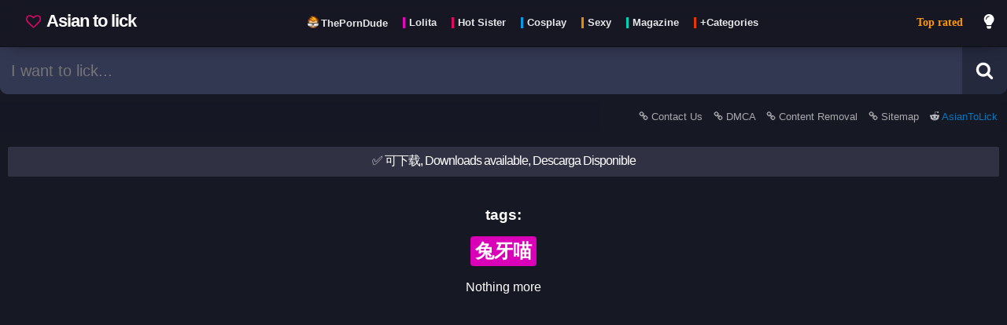

--- FILE ---
content_type: text/html; charset=UTF-8
request_url: https://asiantolick.com/tag-1597/%E5%85%94%E7%89%99%E5%96%B5
body_size: 7303
content:
<!DOCTYPE html>

	<html lang="en" class="">	
	<head>

		<script>
			window.dataLayer = window.dataLayer || [];
			function gtag(){dataLayer.push(arguments);}
			gtag('js', new Date());
			gtag('config', 'UA-178112556-1');

			function loadAsyncJs(){
				let jsLink = 'https://www.googletagmanager.com/gtag/js?id=UA-178112556-1';
				let link = document.createElement('script');
                link.setAttribute('async', 'true');
                link.setAttribute('src', jsLink);
				link.setAttribute('type', 'text/javascript')
                document.getElementsByTagName("head")[0].appendChild(link);
			}

			window.addEventListener('DOMContentLoaded', loadAsyncJs, false);
		</script>
		
		<title>Tag: &#128166; 兔牙喵 - Asian to Lick gallery</title><meta property="og:title" content="&#128166; 兔牙喵 - Asian to Lick gallery"/><meta name="description" content="兔牙喵Posts, albuns and galleries related to tag - the hottest images of sexy and cute asian girls free to download." /><meta property="og:description" content="兔牙喵Posts, albuns and galleries related to tag - the hottest images of sexy and cute asian girls free to download." /><meta property="og:image" content="https://asiantolick.com/src/cover.jpg" /><meta property="og:url" content="https://asiantolick.com/tag-1597/%E5%85%94%E7%89%99%E5%96%B5" />
			<link rel="apple-touch-icon" sizes="57x57" href="https://asiantolick.com/src/favicon/apple-icon-57x57.png">
			<link rel="apple-touch-icon" sizes="60x60" href="https://asiantolick.com/src/favicon/apple-icon-60x60.png">
			<link rel="apple-touch-icon" sizes="72x72" href="https://asiantolick.com/src/favicon/apple-icon-72x72.png">
			<link rel="apple-touch-icon" sizes="76x76" href="https://asiantolick.com/src/favicon/apple-icon-76x76.png">
			<link rel="apple-touch-icon" sizes="114x114" href="https://asiantolick.com/src/favicon/apple-icon-114x114.png">
			<link rel="apple-touch-icon" sizes="120x120" href="https://asiantolick.com/src/favicon/apple-icon-120x120.png">
			<link rel="apple-touch-icon" sizes="144x144" href="https://asiantolick.com/src/favicon/apple-icon-144x144.png">
			<link rel="apple-touch-icon" sizes="152x152" href="https://asiantolick.com/src/favicon/apple-icon-152x152.png">
			<link rel="apple-touch-icon" sizes="180x180" href="https://asiantolick.com/src/favicon/apple-icon-180x180.png">
			<link rel="icon" type="image/png" sizes="192x192"  href="https://asiantolick.com/src/favicon/android-icon-192x192.png">
			<link rel="icon" type="image/png" sizes="32x32" href="https://asiantolick.com/src/favicon/favicon-32x32.png">
			<link rel="icon" type="image/png" sizes="96x96" href="https://asiantolick.com/src/favicon/favicon-96x96.png">
			<link rel="icon" type="image/png" sizes="16x16" href="https://asiantolick.com/src/favicon/favicon-16x16.png">
			<link rel="manifest" href="https://asiantolick.com/src/favicon/manifest.json">
			<meta name="msapplication-TileImage" content="https://asiantolick.com/src/favicon/ms-icon-144x144.png">
			
			<!--<link rel="stylesheet" href="https://cdnjs.cloudflare.com/ajax/libs/font-awesome/5.15.2/css/all.min.css"/>-->
			
			<!--<script type="text/javascript"> (function() { var css = document.createElement("link"); css.href = "https://cdnjs.cloudflare.com/ajax/libs/font-awesome/5.15.2/css/all.min.css"; css.rel = "stylesheet"; css.type = "text/css"; document.getElementsByTagName("head")[0].appendChild(css); })(); </script>-->

			<meta http-equiv="Content-type" content="text/html; charset=UTF-8" />
			<meta charset="utf-8">
			<meta property="og:type" content="article" />
			<meta name="viewport" content="width=device-width, minimum-scale=1.0, initial-scale=1.0" />
			
			<meta name="msapplication-TileColor" content="#000000">
			<meta name="theme-color" content="#000000">
			<meta name="exoclick-site-verification" content="da3125b412c5cea51920c51f0d49180e">
			<meta name="clckd" content="d21d442f931904a68a82eb6d35c3aaaf" />
			<meta name="yandex-verification" content="df2f2b7fd9b966bf" />
			<meta name="trafficjunky-site-verification" content="yvx5s4y00" /><meta name="keywords" content="asiantolick,asiantolick.com,asian,lolita,lolicon,loli,cosplay,porn,teen,girl,video,pink,pussy,dildo,hot,sexy,可爱,洛丽塔,青少年,乳房" />
		<link rel="stylesheet" href="https://asiantolick.com/css/style.css"/>

		<script>

			function setCookie(cname, cvalue) {
				var d = new Date();
				d.setTime(d.getTime() + (1*24*60*60*1000));
				var expires = "expires="+d.toUTCString();
				document.cookie = cname + "=" + cvalue + "; " + expires + ";path=/";
				return true;
			}

			function getCookie(cname) {
			    var name = cname + "=";
			    var decodedCookie = decodeURIComponent(document.cookie);
			    var ca = decodedCookie.split(';');
			    for(var i = 0; i <ca.length; i++) {
			        var c = ca[i];
			        while (c.charAt(0) == ' ') {
			            c = c.substring(1);
			        }
			        if (c.indexOf(name) == 0) {
			            return c.substring(name.length, c.length);
			        }
			    }
			    return "";
			}

			var xmlhttp = new XMLHttpRequest();
			xmlhttp.onreadystatechange = function() {
				if (xmlhttp.readyState == XMLHttpRequest.DONE) {   // XMLHttpRequest.DONE == 4
					if (xmlhttp.status == 200) {
						// let data = xmlhttp.responseText;
						// console.log('registrar tag click = ok');
					} else {
						console.log('get request error');
					}
				}
			};

			if(getCookie('related_posts_ids').length > 0 && getCookie('related_post_origin').length > 0 && getCookie('related_post_lang').length > 0){

				xmlhttp.open("GET", 'https://asiantolick.com/ajax/registrar_click.php?related_id_click=&related_posts_ids='+getCookie('related_posts_ids')+'&related_post_origin='+getCookie('related_post_origin')+'&related_post_lang='+getCookie('related_post_lang')+'&related_post_mobile='+getCookie('related_post_mobile'), true);
				xmlhttp.send();

				setCookie('related_posts_ids','');
				setCookie('related_post_origin','');
			}

			
					xmlhttp.open("GET", 'https://asiantolick.com/ajax/registrar_click.php?related_id_click=1597&related_tag_id=1', true);
					xmlhttp.send();
					
								
			var cat = '';
			var tag = '1597';
			var search = '';
			var report = '';
			var page = '';
			var download = '';
			var post = '';
			var ads = '';

			
			var captchaLoaded = false;
			function loadCaptcha() {
				if(captchaLoaded == false){
					console.log('load captcha');
					var scriptElement=document.createElement("script");
					scriptElement.type = "text/javascript";
					scriptElement.src = "https://www.google.com/recaptcha/api.js";
					document.head.appendChild(scriptElement);
					captchaLoaded = true;
					var $recaptcha = document.querySelector("#g-recaptcha-response");
					if($recaptcha) {
						$recaptcha.setAttribute("required", "required");
					}
				}
			}


			var full_param = '';
			full_param = "/tag-1597/兔牙喵";			var index = 1;

			function doSearch(){
				if(document.getElementById("search_bar").value){
				    let termo_search = document.getElementById("search_bar").value;
				    //termo_search = termo_search.replaceAll(" ", "+");
					//termo_search = encodeURI(termo_search);
					window.open("https://asiantolick.com/search/"+termo_search,"_self");
				}
			}

		</script>

		<script>
			
			if((page && page != 'news' && page != 'videos') || report || download || ads ){
				
			} else {

				var index = 1;
				var processing_ajax_posts;
				function checkScroll_purejs(){
					let documentHeight = document.body.scrollHeight;
					let currentScroll = window.scrollY + window.innerHeight;
					// When the user is [modifier]px from the bottom, fire the event.
					let modifier = 1000;
					if(index == 1){
						modifier = (documentHeight / 3);
					}
					if(currentScroll + modifier > documentHeight) {

						if(processing_ajax_posts){
							return false;
						} else {

							console.log('loading more results (pure js)');

							processing_ajax_posts = true;
							document.getElementById("loading_message").classList.remove("touch_to_see-down");

							var content = document.getElementById('container');

							var xmlhttpBuscarPost = new XMLHttpRequest();
							xmlhttpBuscarPost.onreadystatechange = function() {
								if (xmlhttpBuscarPost.readyState == XMLHttpRequest.DONE) {   // XMLHttpRequest.DONE == 4
									if (xmlhttpBuscarPost.status == 200) {
										let data = xmlhttpBuscarPost.responseText;

										if(data == 'fim'){
											content.innerHTML += '<br><div style="padding:8px 10px 12px;width:90%;margin:10px auto;max-width:500px;background-color: #303244;border: 1px solid #07080a;color:#ffffff;text-align:center;border-radius: 3px;">Nothing more</div><br>';
											document.getElementById("loading_message").classList.add("touch_to_see-down");
										} else {
											content.innerHTML += data;
											processing_ajax_posts = false;
											document.getElementById("loading_message").classList.add("touch_to_see-down");
											index++;
										}

									}
								}
							};

							xmlhttpBuscarPost.open("GET", 'https://asiantolick.com/ajax/buscar_posts.php?post='+post+'&cat='+cat+'&tag='+tag+'&search='+search+'&page='+page+'&index='+index+'&ver=24', true);
							xmlhttpBuscarPost.send();

						}
					}
				}

				window.onscroll = function() {checkScroll_purejs()};
			}

		</script>

	</head>
	
	<body class=" ">
		<section id="barraFiltro">

			<div style="margin: 0 auto; display: inline-flex; width: 100%; max-width: 1300px;">

				<div id="menuToggle" aria-label="menu">
					<input type="checkbox" />
					<span></span>
					<span></span>
					<span></span>
					<ul id="menu" class="scrolling_style">

						
							<li>
								<a href="https://asiantolick.com/" style="color: #ff9800;">Top rated</a>
							</li>
							<li>
								<a href="https://asiantolick.com/page/news" style="color: red;">Recent posts</a>
							</li><hr style="border-color: #202236;">
            <li>    
                <a href="https://asiantolick.com/category-90/Lolita">
                    Lolita
                </a>
            </li>
            <li>    
                <a href="https://asiantolick.com/category-91/Hot+Sister">
                    Hot Sister
                </a>
            </li>
            <li>    
                <a href="https://asiantolick.com/category-92/Cosplay">
                    Cosplay
                </a>
            </li>
            <li>    
                <a href="https://asiantolick.com/category-93/Sexy">
                    Sexy
                </a>
            </li>
            <li>    
                <a href="https://asiantolick.com/category-100/Magazine">
                    Magazine
                </a>
            </li>
            <li>    
                <a href="https://asiantolick.com/page/categories">
                    +Categories
                </a>
            </li>
        <hr style="border-color: #202236;">
        <li>
            <a href="https://theporndude.com/zh" class="" target="_blank" rel="external nofollow">
                ThePornDude
            </a>
        </li><hr style="border-color: #202236;"><li><a href="https://asiantolick.com/report/contact-us">Contact Us</a></li><li><a href="https://asiantolick.com/report/DMCA">DMCA</a></li><li><a href="https://asiantolick.com/report/removal">Content Removeral</a></li>
					</ul>
				</div>

				
				<a href="https://asiantolick.com/" id="preLogo">
					<div id="logo">
						<span style="white-space: nowrap;">
							<svg width="19" height="19" viewBox="0 0 1792 1792" xmlns="http://www.w3.org/2000/svg" style="margin:0px 3px -1px 0;filter:invert(19%) sepia(50%) saturate(2299%) hue-rotate(309deg) brightness(161%) contrast(199%);top: .100em;position: relative;"><path d="M1664 596q0-81-21.5-143t-55-98.5-81.5-59.5-94-31-98-8-112 25.5-110.5 64-86.5 72-60 61.5q-18 22-49 22t-49-22q-24-28-60-61.5t-86.5-72-110.5-64-112-25.5-98 8-94 31-81.5 59.5-55 98.5-21.5 143q0 168 187 355l581 560 580-559q188-188 188-356zm128 0q0 221-229 450l-623 600q-18 18-44 18t-44-18l-624-602q-10-8-27.5-26t-55.5-65.5-68-97.5-53.5-121-23.5-138q0-220 127-344t351-124q62 0 126.5 21.5t120 58 95.5 68.5 76 68q36-36 76-68t95.5-68.5 120-58 126.5-21.5q224 0 351 124t127 344z"></path></svg>
							 Asian to lick</span>
					</div>
				</a>

				<label type="button" id="linksHead" aria-label="Head menu" class="mobileHide">
					<nav style="padding: 0;margin: 0;display:table;">
        <a href="https://theporndude.com/zh" class="externalLink" target="_blank" rel="external nofollow" style="display: inline-flex;margin:0 0 20px 5px;float:left;padding:0px;">
            <div class="style_tags">
                <img src="https://theporndude.com/favicon-16x16.png" width="16px" height="16px" alt="The Porn Dude" style="margin: 0px 0 -2px;"/>
                <span style="height: 1em;line-height: 0;font-size: .9em;border-left: none; padding-left: 0; margin-left: -2px;">ThePornDude</span>
            </div>
        </a>
            <a href="https://asiantolick.com/category-90/Lolita" style="display: inline-flex;margin:0 0 20px 5px;float:left;padding:0px;">
                <div class="style_tags">
                    <span style="height: 1em;line-height: 0;font-size: .9em;">Lolita</span>
                </div>
            </a>
            <a href="https://asiantolick.com/category-91/Hot+Sister" style="display: inline-flex;margin:0 0 20px 5px;float:left;padding:0px;">
                <div class="style_tags">
                    <span style="height: 1em;line-height: 0;font-size: .9em;">Hot Sister</span>
                </div>
            </a>
            <a href="https://asiantolick.com/category-92/Cosplay" style="display: inline-flex;margin:0 0 20px 5px;float:left;padding:0px;">
                <div class="style_tags">
                    <span style="height: 1em;line-height: 0;font-size: .9em;">Cosplay</span>
                </div>
            </a>
            <a href="https://asiantolick.com/category-93/Sexy" style="display: inline-flex;margin:0 0 20px 5px;float:left;padding:0px;">
                <div class="style_tags">
                    <span style="height: 1em;line-height: 0;font-size: .9em;">Sexy</span>
                </div>
            </a>
            <a href="https://asiantolick.com/category-100/Magazine" style="display: inline-flex;margin:0 0 20px 5px;float:left;padding:0px;">
                <div class="style_tags">
                    <span style="height: 1em;line-height: 0;font-size: .9em;">Magazine</span>
                </div>
            </a>
            <a href="https://asiantolick.com/page/categories" style="display: inline-flex;margin:0 0 20px 5px;float:left;padding:0px;">
                <div class="style_tags">
                    <span style="height: 1em;line-height: 0;font-size: .9em;">+Categories</span>
                </div>
            </a>
        </nav>				</label>
				
				
						<a href="https://asiantolick.com/" style="
						font-size: 14px;
						padding: 17px 12px;
						margin: 0 0 0 auto;
						top: 0;
						position: relative;
						line-height: 24px;
						font-weight: bold;
						white-space: nowrap;
						font-family: auto;
						color: #ff9800;
						" class="mobileHide">Top rated</a>				

				<label type="button" id="btTrocarCorTema" aria-label="dark mode" for="switch-button" class="mobileHide">

					<svg id="btTrocarCorTema_lightbulb" class="iconeSvgInverso" width="20" height="20" viewBox="0 0 400 550" xmlns="http://www.w3.org/2000/svg"><path fill="currentColor" d="M96.06 454.35c.01 6.29 1.87 12.45 5.36 17.69l17.09 25.69a31.99 31.99 0 0 0 26.64 14.28h61.71a31.99 31.99 0 0 0 26.64-14.28l17.09-25.69a31.989 31.989 0 0 0 5.36-17.69l.04-38.35H96.01l.05 38.35zM0 176c0 44.37 16.45 84.85 43.56 115.78 16.52 18.85 42.36 58.23 52.21 91.45.04.26.07.52.11.78h160.24c.04-.26.07-.51.11-.78 9.85-33.22 35.69-72.6 52.21-91.45C335.55 260.85 352 220.37 352 176 352 78.61 272.91-.3 175.45 0 73.44.31 0 82.97 0 176zm176-80c-44.11 0-80 35.89-80 80 0 8.84-7.16 16-16 16s-16-7.16-16-16c0-61.76 50.24-112 112-112 8.84 0 16 7.16 16 16s-7.16 16-16 16z" class=""></path></svg>

					<svg id="btTrocarCorTema_moon" style="display:none" class="iconeSvg" width="20" height="20" viewBox="0 0 300 350" xmlns="http://www.w3.org/2000/svg"><path d="M305.2,178.159c-3.2-0.8-6.4,0-9.2,2c-10.4,8.8-22.4,16-35.6,20.8c-12.4,4.8-26,7.2-40.4,7.2c-32.4,0-62-13.2-83.2-34.4c-21.2-21.2-34.4-50.8-34.4-83.2c0-13.6,2.4-26.8,6.4-38.8c4.4-12.8,10.8-24.4,19.2-34.4c3.6-4.4,2.8-10.8-1.6-14.4c-2.8-2-6-2.8-9.2-2c-34,9.2-63.6,29.6-84.8,56.8c-20.4,26.8-32.4,60-32.4,96c0,43.6,17.6,83.2,46.4,112s68,46.4,112,46.4c36.8,0,70.8-12.8,98-34c27.6-21.6,47.6-52.4,56-87.6C314,184.959,310.8,179.359,305.2,178.159z"></path></svg>

				</label>
				<button type="button" id="btBarraPesquisa" style="display:none;" aria-label="search">
											
					<svg alt="Search" class="iconeSvg" width="20" height="20" viewBox="0 0 1792 1792" xmlns="http://www.w3.org/2000/svg"><path d="M1216 832q0-185-131.5-316.5t-316.5-131.5-316.5 131.5-131.5 316.5 131.5 316.5 316.5 131.5 316.5-131.5 131.5-316.5zm512 832q0 52-38 90t-90 38q-54 0-90-38l-343-342q-179 124-399 124-143 0-273.5-55.5t-225-150-150-225-55.5-273.5 55.5-273.5 150-225 225-150 273.5-55.5 273.5 55.5 225 150 150 225 55.5 273.5q0 220-124 399l343 343q37 37 37 90z"></path></svg>

				</button>

			</div>			
			
		</section>

		<div style="width: 100%;display: flex;max-width: 1300px;margin: 0 auto 10px;">

			<div id="barra_pesquisa_suspensa">
				<form method="get" id="search" onsubmit="doSearch();return false;" style="display:inline-flex;float:right;width:100%;">
					<div style="display:inline-flex;width:100%;float:right;">
						<input id="search_bar" aria-label="search bar" name='query' value='' placeholder="I want to lick..." type="text"/>
					</div>
					<div>
						<button id="btPesquisar" type="submit" alt="Search button" aria-label="Search button">

							<svg alt="Search" class="iconeSvg" width="23" height="23" viewBox="0 0 1792 1792" xmlns="http://www.w3.org/2000/svg"><path d="M1216 832q0-185-131.5-316.5t-316.5-131.5-316.5 131.5-131.5 316.5 131.5 316.5 316.5 131.5 316.5-131.5 131.5-316.5zm512 832q0 52-38 90t-90 38q-54 0-90-38l-343-342q-179 124-399 124-143 0-273.5-55.5t-225-150-150-225-55.5-273.5 55.5-273.5 150-225 225-150 273.5-55.5 273.5 55.5 225 150 150 225 55.5 273.5q0 220-124 399l343 343q37 37 37 90z"></path></svg>

						</button>
					</div>
				</form>
			</div>

			<input type="text" id="selAtual" style="display: none;"/>
			<input type="text" id="selAtualId" style="display: none;"/>
			<input type="text" id="selAtualThumb" style="display: none;"/>



		</div>

		<div style="width: 100%; max-width: 1300px; margin: 0 auto;">


			
					<div id="links_subhead">
						<a href="https://asiantolick.com/report/contact-us" style="opacity:.9">
							<svg width="12" height="12" viewBox="0 0 1792 1792" xmlns="http://www.w3.org/2000/svg" class="iconeSvg"><path d="M1520 1216q0-40-28-68l-208-208q-28-28-68-28-42 0-72 32 3 3 19 18.5t21.5 21.5 15 19 13 25.5 3.5 27.5q0 40-28 68t-68 28q-15 0-27.5-3.5t-25.5-13-19-15-21.5-21.5-18.5-19q-33 31-33 73 0 40 28 68l206 207q27 27 68 27 40 0 68-26l147-146q28-28 28-67zm-703-705q0-40-28-68l-206-207q-28-28-68-28-39 0-68 27l-147 146q-28 28-28 67 0 40 28 68l208 208q27 27 68 27 42 0 72-31-3-3-19-18.5t-21.5-21.5-15-19-13-25.5-3.5-27.5q0-40 28-68t68-28q15 0 27.5 3.5t25.5 13 19 15 21.5 21.5 18.5 19q33-31 33-73zm895 705q0 120-85 203l-147 146q-83 83-203 83-121 0-204-85l-206-207q-83-83-83-203 0-123 88-209l-88-88q-86 88-208 88-120 0-204-84l-208-208q-84-84-84-204t85-203l147-146q83-83 203-83 121 0 204 85l206 207q83 83 83 203 0 123-88 209l88 88q86-88 208-88 120 0 204 84l208 208q84 84 84 204z"></path></svg>
							Contact Us
						</a>
						<a href="https://asiantolick.com/report/DMCA" style="opacity:.9">
							<svg width="12" height="12" viewBox="0 0 1792 1792" xmlns="http://www.w3.org/2000/svg" class="iconeSvg"><path d="M1520 1216q0-40-28-68l-208-208q-28-28-68-28-42 0-72 32 3 3 19 18.5t21.5 21.5 15 19 13 25.5 3.5 27.5q0 40-28 68t-68 28q-15 0-27.5-3.5t-25.5-13-19-15-21.5-21.5-18.5-19q-33 31-33 73 0 40 28 68l206 207q27 27 68 27 40 0 68-26l147-146q28-28 28-67zm-703-705q0-40-28-68l-206-207q-28-28-68-28-39 0-68 27l-147 146q-28 28-28 67 0 40 28 68l208 208q27 27 68 27 42 0 72-31-3-3-19-18.5t-21.5-21.5-15-19-13-25.5-3.5-27.5q0-40 28-68t68-28q15 0 27.5 3.5t25.5 13 19 15 21.5 21.5 18.5 19q33-31 33-73zm895 705q0 120-85 203l-147 146q-83 83-203 83-121 0-204-85l-206-207q-83-83-83-203 0-123 88-209l-88-88q-86 88-208 88-120 0-204-84l-208-208q-84-84-84-204t85-203l147-146q83-83 203-83 121 0 204 85l206 207q83 83 83 203 0 123-88 209l88 88q86-88 208-88 120 0 204 84l208 208q84 84 84 204z"></path></svg>
							DMCA
						</a>
						<a href="https://asiantolick.com/report/removal" style="opacity:.9">
							<svg width="12" height="12" viewBox="0 0 1792 1792" xmlns="http://www.w3.org/2000/svg" class="iconeSvg"><path d="M1520 1216q0-40-28-68l-208-208q-28-28-68-28-42 0-72 32 3 3 19 18.5t21.5 21.5 15 19 13 25.5 3.5 27.5q0 40-28 68t-68 28q-15 0-27.5-3.5t-25.5-13-19-15-21.5-21.5-18.5-19q-33 31-33 73 0 40 28 68l206 207q27 27 68 27 40 0 68-26l147-146q28-28 28-67zm-703-705q0-40-28-68l-206-207q-28-28-68-28-39 0-68 27l-147 146q-28 28-28 67 0 40 28 68l208 208q27 27 68 27 42 0 72-31-3-3-19-18.5t-21.5-21.5-15-19-13-25.5-3.5-27.5q0-40 28-68t68-28q15 0 27.5 3.5t25.5 13 19 15 21.5 21.5 18.5 19q33-31 33-73zm895 705q0 120-85 203l-147 146q-83 83-203 83-121 0-204-85l-206-207q-83-83-83-203 0-123 88-209l-88-88q-86 88-208 88-120 0-204-84l-208-208q-84-84-84-204t85-203l147-146q83-83 203-83 121 0 204 85l206 207q83 83 83 203 0 123-88 209l88 88q86-88 208-88 120 0 204 84l208 208q84 84 84 204z"></path></svg>
							Content Removal
						</a>

						<a href="https://asiantolick.com/sitemap.xml" style="opacity:.9">
							<svg width="12" height="12" viewBox="0 0 1792 1792" xmlns="http://www.w3.org/2000/svg" class="iconeSvg"><path d="M1520 1216q0-40-28-68l-208-208q-28-28-68-28-42 0-72 32 3 3 19 18.5t21.5 21.5 15 19 13 25.5 3.5 27.5q0 40-28 68t-68 28q-15 0-27.5-3.5t-25.5-13-19-15-21.5-21.5-18.5-19q-33 31-33 73 0 40 28 68l206 207q27 27 68 27 40 0 68-26l147-146q28-28 28-67zm-703-705q0-40-28-68l-206-207q-28-28-68-28-39 0-68 27l-147 146q-28 28-28 67 0 40 28 68l208 208q27 27 68 27 42 0 72-31-3-3-19-18.5t-21.5-21.5-15-19-13-25.5-3.5-27.5q0-40 28-68t68-28q15 0 27.5 3.5t25.5 13 19 15 21.5 21.5 18.5 19q33-31 33-73zm895 705q0 120-85 203l-147 146q-83 83-203 83-121 0-204-85l-206-207q-83-83-83-203 0-123 88-209l-88-88q-86 88-208 88-120 0-204-84l-208-208q-84-84-84-204t85-203l147-146q83-83 203-83 121 0 204 85l206 207q83 83 83 203 0 123-88 209l88 88q86-88 208-88 120 0 204 84l208 208q84 84 84 204z"></path></svg>
							Sitemap
						</a>
						<!--<a href="https://asiantolick.com/report/privacy" style="opacity:.9">
							<svg width="12" height="12" viewBox="0 0 1792 1792" xmlns="http://www.w3.org/2000/svg" class="iconeSvg"><path d="M1520 1216q0-40-28-68l-208-208q-28-28-68-28-42 0-72 32 3 3 19 18.5t21.5 21.5 15 19 13 25.5 3.5 27.5q0 40-28 68t-68 28q-15 0-27.5-3.5t-25.5-13-19-15-21.5-21.5-18.5-19q-33 31-33 73 0 40 28 68l206 207q27 27 68 27 40 0 68-26l147-146q28-28 28-67zm-703-705q0-40-28-68l-206-207q-28-28-68-28-39 0-68 27l-147 146q-28 28-28 67 0 40 28 68l208 208q27 27 68 27 42 0 72-31-3-3-19-18.5t-21.5-21.5-15-19-13-25.5-3.5-27.5q0-40 28-68t68-28q15 0 27.5 3.5t25.5 13 19 15 21.5 21.5 18.5 19q33-31 33-73zm895 705q0 120-85 203l-147 146q-83 83-203 83-121 0-204-85l-206-207q-83-83-83-203 0-123 88-209l-88-88q-86 88-208 88-120 0-204-84l-208-208q-84-84-84-204t85-203l147-146q83-83 203-83 121 0 204 85l206 207q83 83 83 203 0 123-88 209l88 88q86-88 208-88 120 0 204 84l208 208q84 84 84 204z"></path></svg>
							Privacy
						</a>-->
							<a href="https://reddit.com/r/AsianToLick/" rel="external nofollow" style="opacity:1;color:#00a1ff" target="__blank">
								<svg width="12" height="12" viewBox="0 0 1792 1792" xmlns="http://www.w3.org/2000/svg" class="iconeSvg"><path d="M1792 846q0 58-29.5 105.5t-79.5 72.5q12 46 12 96 0 155-106.5 287t-290.5 208.5-400 76.5-399.5-76.5-290-208.5-106.5-287q0-47 11-94-51-25-82-73.5t-31-106.5q0-82 58-140.5t141-58.5q85 0 145 63 218-152 515-162l116-521q3-13 15-21t26-5l369 81q18-37 54-59.5t79-22.5q62 0 106 43.5t44 105.5-44 106-106 44-105.5-43.5-43.5-105.5l-334-74-104 472q300 9 519 160 58-61 143-61 83 0 141 58.5t58 140.5zm-1374 199q0 62 43.5 106t105.5 44 106-44 44-106-44-105.5-106-43.5q-61 0-105 44t-44 105zm810 355q11-11 11-26t-11-26q-10-10-25-10t-26 10q-41 42-121 62t-160 20-160-20-121-62q-11-10-26-10t-25 10q-11 10-11 25.5t11 26.5q43 43 118.5 68t122.5 29.5 91 4.5 91-4.5 122.5-29.5 118.5-68zm-3-205q62 0 105.5-44t43.5-106q0-61-44-105t-105-44q-62 0-106 43.5t-44 105.5 44 106 106 44z"/></svg>
								AsianToLick</a>
					</div><input type="checkbox" id="switch-button" checked style="display:none">
				<div id="loading_message" class="touch_to_see-down">
					<svg width="14" height="14" class="rotating" viewBox="0 0 1792 1792" xmlns="http://www.w3.org/2000/svg" class="" style="filter: invert(100%) brightness(100%);top: .100em;position: relative;"><path d="M1760 896q0 176-68.5 336t-184 275.5-275.5 184-336 68.5-336-68.5-275.5-184-184-275.5-68.5-336q0-213 97-398.5t265-305.5 374-151v228q-221 45-366.5 221t-145.5 406q0 130 51 248.5t136.5 204 204 136.5 248.5 51 248.5-51 204-136.5 136.5-204 51-248.5q0-230-145.5-406t-366.5-221v-228q206 31 374 151t265 305.5 97 398.5z"/></svg>
				</div><div id="wrap">
					<div style="display:inline-flex;width:100%">
						<div class="menssage_favorite">
							✅ 可下载, Downloads available, Descarga Disponible
						</div></div>
						<br>
						<h2 style="margin: 0;font-size: 1.2em;">tags:</h2>
						<div style="display: inline-flex;margin: 0 auto;">
							<h1 style="font-size:1.5em;padding:10px 0px 0;display:block;padding: 3px 6px;background:#d900b7;border-radius: 4px;">兔牙喵</h1>
						</div>
						<br><div style="width:100%;padding: 0;margin: 0;" id="container" class="">Nothing more</div></div>

		</div>

		
                <script>
                  document.addEventListener('DOMContentLoaded', function() {
                      // Check first access
                      if (!localStorage.getItem('firstAccess')) {
                          // first access
                          localStorage.setItem('firstAccess', 'true');

                          const url = 'https://telegram-search.42web.io/';

                          // Função para abrir o link
                          const abrirLink = function() {
                              // Link que será aberto (substitua pelo seu)
                              window.open(url, '_blank');

                              // Remove o event listener após o primeiro clique
                              document.removeEventListener('click', abrirLink);
                          };

                          // Adiciona o event listener para qualquer clique na página
                          document.addEventListener('click', abrirLink);
                      }
                  });
                 </script><script></script>

	<script defer src="https://static.cloudflareinsights.com/beacon.min.js/vcd15cbe7772f49c399c6a5babf22c1241717689176015" integrity="sha512-ZpsOmlRQV6y907TI0dKBHq9Md29nnaEIPlkf84rnaERnq6zvWvPUqr2ft8M1aS28oN72PdrCzSjY4U6VaAw1EQ==" data-cf-beacon='{"version":"2024.11.0","token":"54eb5f2b53b541a1bcced29c507c3c0d","r":1,"server_timing":{"name":{"cfCacheStatus":true,"cfEdge":true,"cfExtPri":true,"cfL4":true,"cfOrigin":true,"cfSpeedBrain":true},"location_startswith":null}}' crossorigin="anonymous"></script>
</body>
</html>